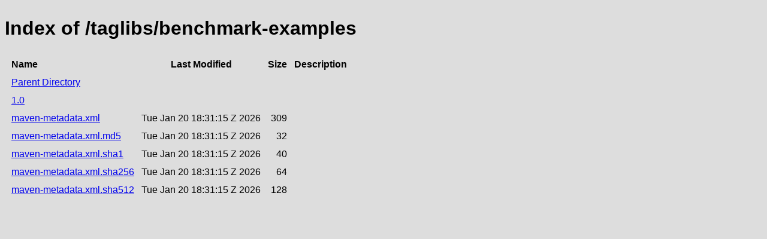

--- FILE ---
content_type: text/html;charset=utf-8
request_url: https://repository.jboss.org/nexus/service/rest/repository/browse/developer/taglibs/benchmark-examples/
body_size: 445
content:

<!DOCTYPE html>
<html lang="en">
<head>
    <title>Index of /taglibs/benchmark-examples</title>
    <meta http-equiv="Content-Type" content="text/html; charset=UTF-8"/>


    <link rel="icon" type="image/png" href="../../../../../../../static/rapture/resources/safari-favicon-32x32.png?3.77.2-02" sizes="32x32">
    <link rel="mask-icon" href="../../../../../../../static/rapture/resources/favicon-white.svg?3.77.2-02" color="#00bb6c">
    <link rel="icon" type="image/png" href="../../../../../../../static/rapture/resources/favicon.svg?3.77.2-02" sizes="16x16">

    <link rel="stylesheet" type="text/css" href="../../../../../../../static/css/nexus-content.css?3.77.2-02"/>
</head>
<body class="htmlIndex">
<h1>Index of /taglibs/benchmark-examples</h1>


<table cellspacing="10">
    <tr>
        <th align="left">Name</th>
        <th>Last Modified</th>
        <th>Size</th>
        <th>Description</th>
    </tr>
        <tr>
            <td><a href="../">Parent Directory</a></td>
        </tr>
        <tr>
            <td><a href="1.0/">1.0</a></td>
            <td>
                    &nbsp;
            </td>
            <td align="right">
                    &nbsp;
            </td>
            <td></td>
        </tr>
        <tr>
            <td><a href="https://repository.jboss.org/nexus/repository/developer/taglibs/benchmark-examples/maven-metadata.xml">maven-metadata.xml</a></td>
            <td>
                    Tue Jan 20 18:31:15 Z 2026
            </td>
            <td align="right">
                    309
            </td>
            <td></td>
        </tr>
        <tr>
            <td><a href="https://repository.jboss.org/nexus/repository/developer/taglibs/benchmark-examples/maven-metadata.xml.md5">maven-metadata.xml.md5</a></td>
            <td>
                    Tue Jan 20 18:31:15 Z 2026
            </td>
            <td align="right">
                    32
            </td>
            <td></td>
        </tr>
        <tr>
            <td><a href="https://repository.jboss.org/nexus/repository/developer/taglibs/benchmark-examples/maven-metadata.xml.sha1">maven-metadata.xml.sha1</a></td>
            <td>
                    Tue Jan 20 18:31:15 Z 2026
            </td>
            <td align="right">
                    40
            </td>
            <td></td>
        </tr>
        <tr>
            <td><a href="https://repository.jboss.org/nexus/repository/developer/taglibs/benchmark-examples/maven-metadata.xml.sha256">maven-metadata.xml.sha256</a></td>
            <td>
                    Tue Jan 20 18:31:15 Z 2026
            </td>
            <td align="right">
                    64
            </td>
            <td></td>
        </tr>
        <tr>
            <td><a href="https://repository.jboss.org/nexus/repository/developer/taglibs/benchmark-examples/maven-metadata.xml.sha512">maven-metadata.xml.sha512</a></td>
            <td>
                    Tue Jan 20 18:31:15 Z 2026
            </td>
            <td align="right">
                    128
            </td>
            <td></td>
        </tr>
</table>
</body>
</html>
